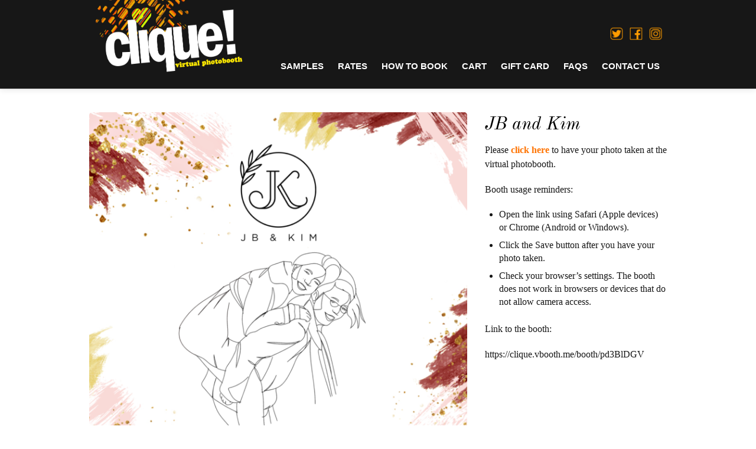

--- FILE ---
content_type: text/html; charset=UTF-8
request_url: https://www.cliquebooth.com/project/jb-kim/
body_size: 11276
content:
<!DOCTYPE html>
<html lang="en-US">
<head>
        <meta charset="UTF-8">
        <meta name="viewport" content="width=device-width, initial-scale=1, minimum-scale=1">
        <title>JB and Kim &#8211; Clique Booth</title>
<script type="text/template" id="tmpl-variation-template">
	<div class="woocommerce-variation-description">{{{ data.variation.variation_description }}}</div>
	<div class="woocommerce-variation-price">{{{ data.variation.price_html }}}</div>
	<div class="woocommerce-variation-availability">{{{ data.variation.availability_html }}}</div>
</script>
<script type="text/template" id="tmpl-unavailable-variation-template">
	<p>Sorry, this product is unavailable. Please choose a different combination.</p>
</script>
<meta name='robots' content='max-image-preview:large' />
<script>window._wca = window._wca || [];</script>
            <style id="tf_lazy_style">
                [data-tf-src]{
                    opacity:0
                }
                .tf_svg_lazy{
                    transition:filter .3s linear!important;filter:blur(25px);opacity:1;
                    transform:translateZ(0)
                }
                .tf_svg_lazy_loaded{
                    filter:blur(0)
                }
                .module[data-lazy],.module[data-lazy] .ui,.module_row[data-lazy]:not(.tb_first),.module_row[data-lazy]:not(.tb_first)>.row_inner,.module_row:not(.tb_first) .module_column[data-lazy],.module_row:not(.tb_first) .module_subrow[data-lazy],.module_subrow[data-lazy]>.subrow_inner{
                    background-image:none!important
                }
            </style>
            <noscript><style>[data-tf-src]{
                display:none!important
            }
            .tf_svg_lazy{
                filter:none!important;
                opacity:1!important
            }</style></noscript>
                    <style id="tf_lazy_common">
                        /*chrome bug,prevent run transition on the page loading*/
                body:not(.page-loaded),body:not(.page-loaded) #header,body:not(.page-loaded) a,body:not(.page-loaded) img,body:not(.page-loaded) figure,body:not(.page-loaded) div,body:not(.page-loaded) i,body:not(.page-loaded) li,body:not(.page-loaded) span,body:not(.page-loaded) ul{
                    animation:none!important;
                    transition:none!important
                }
                body:not(.page-loaded) #main-nav li .sub-menu{
                    display:none
                }
                img{
                    max-width:100%;
                    height:auto
                }
					           .tf_fa{display:inline-block;width:1em;height:1em;stroke-width:0;stroke:currentColor;overflow:visible;fill:currentColor;pointer-events:none;vertical-align:middle}#tf_svg symbol{overflow:visible}.tf_lazy{position:relative;visibility:visible;display:block;opacity:.3}.wow .tf_lazy{visibility:hidden;opacity:1;position:static;display:inline}div.tf_audio_lazy audio{visibility:hidden;height:0;display:inline}.mejs-container{visibility:visible}.tf_iframe_lazy{transition:opacity .3s ease-in-out;min-height:10px}.tf_carousel .tf_swiper-wrapper{display:flex}.tf_carousel .tf_swiper-slide{flex-shrink:0;opacity:0}.tf_carousel .tf_lazy{contain:none}.tf_swiper-wrapper>br,.tf_lazy.tf_swiper-wrapper .tf_lazy:after,.tf_lazy.tf_swiper-wrapper .tf_lazy:before{display:none}.tf_lazy:after,.tf_lazy:before{content:'';display:inline-block;position:absolute;width:10px!important;height:10px!important;margin:0 3px;top:50%!important;right:50%!important;left:auto!important;border-radius:100%;background-color:currentColor;visibility:visible;animation:tf-hrz-loader infinite .75s cubic-bezier(.2,.68,.18,1.08)}.tf_lazy:after{width:6px!important;height:6px!important;right:auto!important;left:50%!important;margin-top:3px;animation-delay:-.4s}@keyframes tf-hrz-loader{0%{transform:scale(1);opacity:1}50%{transform:scale(.1);opacity:.6}100%{transform:scale(1);opacity:1}}.tf_lazy_lightbox{position:fixed;background:rgba(11,11,11,.8);color:#ccc;top:0;left:0;display:flex;align-items:center;justify-content:center;z-index:999}.tf_lazy_lightbox .tf_lazy:after,.tf_lazy_lightbox .tf_lazy:before{background:#fff}.tf_video_lazy video{width:100%;height:100%;position:static;object-fit:cover}
        </style>
                    <noscript><style>body:not(.page-loaded) #main-nav li .sub-menu{
                display:block
            }</style></noscript>
            <link type="image/png" href="https://www.cliquebooth.com/wp-content/uploads/2020/06/clique.png" rel="apple-touch-icon" /><link type="image/png" href="https://www.cliquebooth.com/wp-content/uploads/2020/06/clique.png" rel="icon" /><link rel="prefetch" href="https://www.cliquebooth.com/wp-content/themes/agency/js/themify.script.min.js?ver=5.6.4" as="script" importance="low"/><link rel="preload" href="https://www.cliquebooth.com/wp-content/uploads/2020/11/clique-newlogo.jpg" as="image"/><link rel="preload" href="https://fonts.gstatic.com/s/oldstandardtt/v22/MwQsbh3o1vLImiwAVvYawgcf2eVer2q6bHM.woff2" as="font" type="font/woff2" crossorigin importance="high"/><link rel="preload" href="https://fonts.gstatic.com/s/oldstandardtt/v22/MwQubh3o1vLImiwAVvYawgcf2eVeqlq4.woff2" as="font" type="font/woff2" crossorigin importance="high"/><link rel="preload" href="https://fonts.gstatic.com/s/oldstandardtt/v22/MwQrbh3o1vLImiwAVvYawgcf2eVWEX-tS1Zf.woff2" as="font" type="font/woff2" crossorigin importance="high"/><link rel="preload" importance="high" href="https://www.cliquebooth.com/wp-content/uploads/themify-concate/2799638811/themify-4265948180.min.css" as="style"><link importance="high" id="themify_concate-css" rel="stylesheet" href="https://www.cliquebooth.com/wp-content/uploads/themify-concate/2799638811/themify-4265948180.min.css"><link rel="preconnect" href="https://fonts.gstatic.com" crossorigin/><link rel="alternate" type="application/rss+xml" title="Clique Booth &raquo; Feed" href="https://www.cliquebooth.com/feed/" />
<link rel="alternate" type="application/rss+xml" title="Clique Booth &raquo; Comments Feed" href="https://www.cliquebooth.com/comments/feed/" />
<link rel="alternate" type="application/rss+xml" title="Clique Booth &raquo; JB and Kim Comments Feed" href="https://www.cliquebooth.com/project/jb-kim/feed/" />
<link rel="preload" href="https://www.cliquebooth.com/wp-content/plugins/jetpack/jetpack_vendor/automattic/jetpack-videopress/build/block-editor/blocks/video/view.css?minify=false&#038;ver=34ae973733627b74a14e" as="style" /><link rel='stylesheet' id='jetpack-videopress-video-block-view-css' href='https://www.cliquebooth.com/wp-content/plugins/jetpack/jetpack_vendor/automattic/jetpack-videopress/build/block-editor/blocks/video/view.css?minify=false&#038;ver=34ae973733627b74a14e' media='all' />
<link rel="preload" href="https://www.cliquebooth.com/wp-content/plugins/simple-banner/simple-banner.css?ver=3.2.0" as="style" /><link rel='stylesheet' id='simple-banner-style-css' href='https://www.cliquebooth.com/wp-content/plugins/simple-banner/simple-banner.css?ver=3.2.0' media='all' />
<style id='woocommerce-inline-inline-css'>
.woocommerce form .form-row .required { visibility: visible; }
</style>
<link rel="preload" href="//ajax.googleapis.com/ajax/libs/jqueryui/1.13.2/themes/smoothness/jquery-ui.min.css?ver=6.1.9" as="style" /><link rel='stylesheet' id='jquery-ui-style-css' href='//ajax.googleapis.com/ajax/libs/jqueryui/1.13.2/themes/smoothness/jquery-ui.min.css?ver=6.1.9' media='all' />
<link rel="preload" href="https://www.cliquebooth.com/wp-content/plugins/woocommerce-bookings/dist/css/frontend.css?ver=1.15.23" as="style" /><link rel='stylesheet' id='wc-bookings-styles-css' href='https://www.cliquebooth.com/wp-content/plugins/woocommerce-bookings/dist/css/frontend.css?ver=1.15.23' media='all' />
<link rel="preload" href="https://c0.wp.com/p/jetpack/12.5.1/css/jetpack.css" as="style" /><link rel='stylesheet' id='jetpack_css-css' href='https://c0.wp.com/p/jetpack/12.5.1/css/jetpack.css' media='all' />
<script src='https://c0.wp.com/c/6.1.9/wp-includes/js/jquery/jquery.min.js' id='jquery-core-js'></script>
<script id='simple-banner-script-js-before'>
const simpleBannerScriptParams = {"pro_version_enabled":"","debug_mode":false,"id":3517,"version":"3.2.0","banner_params":[{"hide_simple_banner":"no","simple_banner_prepend_element":false,"simple_banner_position":"","header_margin":"","header_padding":"","wp_body_open_enabled":"","wp_body_open":true,"simple_banner_z_index":false,"simple_banner_text":"","disabled_on_current_page":false,"disabled_pages_array":[],"is_current_page_a_post":false,"disabled_on_posts":false,"simple_banner_disabled_page_paths":false,"simple_banner_font_size":"","simple_banner_color":"#006bc2","simple_banner_text_color":"","simple_banner_link_color":"#f5d356","simple_banner_close_color":false,"simple_banner_custom_css":"","simple_banner_scrolling_custom_css":"","simple_banner_text_custom_css":false,"simple_banner_button_css":false,"site_custom_css":"","keep_site_custom_css":"","site_custom_js":"","keep_site_custom_js":"","close_button_enabled":false,"close_button_expiration":false,"close_button_cookie_set":false,"current_date":{"date":"2025-12-22 03:42:33.290960","timezone_type":3,"timezone":"UTC"},"start_date":{"date":"2025-12-22 03:42:33.290975","timezone_type":3,"timezone":"UTC"},"end_date":{"date":"2025-12-22 03:42:33.290981","timezone_type":3,"timezone":"UTC"},"simple_banner_start_after_date":false,"simple_banner_remove_after_date":false,"simple_banner_insert_inside_element":false}]}
</script>
<script src='https://www.cliquebooth.com/wp-content/plugins/simple-banner/simple-banner.js?ver=3.2.0' id='simple-banner-script-js'></script>
<script defer src='https://stats.wp.com/s-202552.js' id='woocommerce-analytics-js'></script>
<link rel="https://api.w.org/" href="https://www.cliquebooth.com/wp-json/" /><link rel="EditURI" type="application/rsd+xml" title="RSD" href="https://www.cliquebooth.com/xmlrpc.php?rsd" />
<link rel="wlwmanifest" type="application/wlwmanifest+xml" href="https://www.cliquebooth.com/wp-includes/wlwmanifest.xml" />
<meta name="generator" content="WordPress 6.1.9" />
<meta name="generator" content="WooCommerce 7.9.0" />
<link rel="canonical" href="https://www.cliquebooth.com/project/jb-kim/" />
<link rel='shortlink' href='https://www.cliquebooth.com/?p=3517' />
<link rel="alternate" type="application/json+oembed" href="https://www.cliquebooth.com/wp-json/oembed/1.0/embed?url=https%3A%2F%2Fwww.cliquebooth.com%2Fproject%2Fjb-kim%2F" />
<link rel="alternate" type="text/xml+oembed" href="https://www.cliquebooth.com/wp-json/oembed/1.0/embed?url=https%3A%2F%2Fwww.cliquebooth.com%2Fproject%2Fjb-kim%2F&#038;format=xml" />
<style id="simple-banner-background-color" type="text/css">.simple-banner{background:#006bc2;}</style><style id="simple-banner-text-color" type="text/css">.simple-banner .simple-banner-text{color: #ffffff;}</style><style id="simple-banner-link-color" type="text/css">.simple-banner .simple-banner-text a{color:#f5d356;}</style><style id="simple-banner-z-index" type="text/css">.simple-banner{z-index: 99999;}</style><style id="simple-banner-site-custom-css-dummy" type="text/css"></style><script id="simple-banner-site-custom-js-dummy" type="text/javascript"></script>	<style>img#wpstats{display:none}</style>
		<style type="text/css">dd ul.bulleted {  float:none;clear:both; }</style>	<noscript><style>.woocommerce-product-gallery{ opacity: 1 !important; }</style></noscript>
	<style id="tb_inline_styles">.tb_animation_on{overflow-x:hidden}.themify_builder .wow{visibility:hidden;animation-fill-mode:both}.themify_builder .tf_lax_done{transition-duration:.8s;transition-timing-function:cubic-bezier(.165,.84,.44,1)}[data-sticky-active].tb_sticky_scroll_active{z-index:1}[data-sticky-active].tb_sticky_scroll_active .hide-on-stick{display:none}@media screen and (min-width:1025px){.hide-desktop{width:0!important;height:0!important;padding:0!important;visibility:hidden!important;margin:0!important;display:table-column!important;background:none!important}}@media screen and (min-width:769px) and (max-width:1024px){.hide-tablet_landscape{width:0!important;height:0!important;padding:0!important;visibility:hidden!important;margin:0!important;display:table-column!important;background:none!important}}@media screen and (min-width:481px) and (max-width:768px){.hide-tablet{width:0!important;height:0!important;padding:0!important;visibility:hidden!important;margin:0!important;display:table-column!important;background:none!important}}@media screen and (max-width:480px){.hide-mobile{width:0!important;height:0!important;padding:0!important;visibility:hidden!important;margin:0!important;display:table-column!important;background:none!important}}</style><noscript><style>.themify_builder .wow,.wow .tf_lazy{visibility:visible!important}</style></noscript></head>

<body class="portfolio-template-default single single-portfolio postid-3517 theme-agency woocommerce-no-js skin-default sidebar-none default_width no-home tb_animation_on fixed-header-enabled">

<div id="pagewrap" class="hfeed site">

	<div id="headerwrap">

    			<header id="header" class="pagewidth" itemscope="itemscope" itemtype="https://schema.org/WPHeader">
        	
			<hgroup>

				<div id="site-logo"><a href="https://www.cliquebooth.com" title="Clique Booth"><img  src="https://www.cliquebooth.com/wp-content/uploads/2020/11/clique-newlogo.jpg" alt="Clique Booth" title="clique-newlogo" width="275" height="200" class="site-logo-image" data-tf-not-load="1" importance="high"></a></div><div id="site-description" class="site-description"><span>The Virtual Photobooth</span></div>			</hgroup>

            <nav id="main-nav-wrap" itemscope="itemscope" itemtype="https://schema.org/SiteNavigationElement">
                <a id="menu-icon" class="mobile-button"><span class="menu-icon-inner"></span></a>
				<ul id="main-nav" class="main-nav"><li id="menu-item-5860" class="menu-item-page-926 menu-item menu-item-type-post_type menu-item-object-page menu-item-5860"><a href="https://www.cliquebooth.com/samples/">Samples</a></li>
<li id="menu-item-5859" class="menu-item-page-561 menu-item menu-item-type-post_type menu-item-object-page menu-item-has-children menu-item-5859"><a href="https://www.cliquebooth.com/rates/">Rates<span class="child-arrow closed"></span></a>
<ul class="sub-menu">
	<li id="menu-item-6177" class="menu-item-custom-6177 menu-item menu-item-type-custom menu-item-object-custom menu-item-6177 menu-custom-6177-parent-5859"><a href="https://www.cliquebooth.com/product/standard/">3k Package</a></li>
	<li id="menu-item-6178" class="menu-item-custom-6178 menu-item menu-item-type-custom menu-item-object-custom menu-item-6178 menu-custom-6178-parent-5859"><a href="https://www.cliquebooth.com/product/general/">2k Package</a></li>
	<li id="menu-item-5861" class="menu-item-custom-5861 menu-item menu-item-type-custom menu-item-object-custom menu-item-has-children menu-item-5861 menu-custom-5861-parent-5859"><a>Extras<span class="child-arrow closed"></span></a>
	<ul class="sub-menu">
		<li id="menu-item-5866" class="menu-item-custom-5866 menu-item menu-item-type-custom menu-item-object-custom menu-item-5866 menu-custom-5866-parent-5861"><a href="https://www.cliquebooth.com/product/hours/">Additional 24 hours</a></li>
		<li id="menu-item-6176" class="menu-item-custom-6176 menu-item menu-item-type-custom menu-item-object-custom menu-item-6176 menu-custom-6176-parent-5861"><a href="https://www.cliquebooth.com/product/url-branding/">URL Branding</a></li>
		<li id="menu-item-5864" class="menu-item-custom-5864 menu-item menu-item-type-custom menu-item-object-custom menu-item-5864 menu-custom-5864-parent-5861"><a href="https://www.cliquebooth.com/product/virtual-background/">Virtual Background</a></li>
		<li id="menu-item-5865" class="menu-item-custom-5865 menu-item menu-item-type-custom menu-item-object-custom menu-item-5865 menu-custom-5865-parent-5861"><a href="https://www.cliquebooth.com/product/template/">Additional Template</a></li>
		<li id="menu-item-5867" class="menu-item-custom-5867 menu-item menu-item-type-custom menu-item-object-custom menu-item-5867 menu-custom-5867-parent-5861"><a href="https://www.cliquebooth.com/product/photobook/">Photobook</a></li>
		<li id="menu-item-5868" class="menu-item-custom-5868 menu-item menu-item-type-custom menu-item-object-custom menu-item-5868 menu-custom-5868-parent-5861"><a href="https://www.cliquebooth.com/product/prints/">Prints</a></li>
	</ul>
</li>
</ul>
</li>
<li id="menu-item-5857" class="menu-item-page-921 menu-item menu-item-type-post_type menu-item-object-page menu-item-has-children menu-item-5857"><a href="https://www.cliquebooth.com/how/">How to Book<span class="child-arrow closed"></span></a>
<ul class="sub-menu">
	<li id="menu-item-5862" class="menu-item-custom-5862 menu-item menu-item-type-custom menu-item-object-custom menu-item-5862 menu-custom-5862-parent-5857"><a href="https://www.cliquebooth.com/rates/">Step 1 &#8211; Add to cart</a></li>
	<li id="menu-item-5852" class="menu-item-page-716 menu-item menu-item-type-post_type menu-item-object-page menu-item-5852 menu-page-716-parent-5857"><a href="https://www.cliquebooth.com/book/">Step 2 &#8211; Fill up form</a></li>
</ul>
</li>
<li id="menu-item-5853" class="menu-item-page-726 menu-item menu-item-type-post_type menu-item-object-page menu-item-has-children menu-item-5853"><a href="https://www.cliquebooth.com/cart/">Cart<span class="child-arrow closed"></span></a>
<ul class="sub-menu">
	<li id="menu-item-5854" class="menu-item-page-727 menu-item menu-item-type-post_type menu-item-object-page menu-item-5854 menu-page-727-parent-5853"><a href="https://www.cliquebooth.com/checkout/">Checkout</a></li>
</ul>
</li>
<li id="menu-item-5856" class="menu-item-page-2414 menu-item menu-item-type-post_type menu-item-object-page menu-item-5856"><a href="https://www.cliquebooth.com/gift/">Gift Card</a></li>
<li id="menu-item-5855" class="menu-item-page-760 menu-item menu-item-type-post_type menu-item-object-page menu-item-has-children menu-item-5855"><a href="https://www.cliquebooth.com/faqs/">FAQs<span class="child-arrow closed"></span></a>
<ul class="sub-menu">
	<li id="menu-item-5858" class="menu-item-page-827 menu-item menu-item-type-post_type menu-item-object-page menu-item-5858 menu-page-827-parent-5855"><a href="https://www.cliquebooth.com/howtouse/">How to Use</a></li>
</ul>
</li>
<li id="menu-item-5863" class="menu-item-page-55 menu-item menu-item-type-post_type menu-item-object-page menu-item-5863"><a href="https://www.cliquebooth.com/contact/">Contact Us</a></li>
</ul>				<!-- /#main-nav -->
			</nav>
            <!-- /main-nav-wrap -->

			<div id="social-wrap">
				
				<div class="social-widget">
					<div id="themify-social-links-2" class="widget themify-social-links"><ul class="social-links horizontal">
							<li class="social-link-item twitter image-icon icon-medium">
								<a href="http://twitter.com/cliqueboothph" aria-label="twitter" > <img decoding="async" data-tf-not-load="1" importance="high" width="203" height="206" src="https://www.cliquebooth.com/wp-content/uploads/2020/06/clique-tw.jpg" alt="Twitter" /> </a>
							</li>
							<!-- /themify-link-item -->
							<li class="social-link-item facebook image-icon icon-medium">
								<a href="http://facebook.com/cliqueboothph" aria-label="facebook" > <img decoding="async" data-tf-not-load="1" importance="high" width="203" height="206" src="https://www.cliquebooth.com/wp-content/uploads/2020/06/clique-fb.jpg" alt="Facebook" /> </a>
							</li>
							<!-- /themify-link-item -->
							<li class="social-link-item instagram image-icon icon-medium">
								<a href="http://instagram.com/cliqueboothph" aria-label="instagram" > <img src="data:image/svg+xml;charset=UTF-8,%3Csvg%20xmlns%3D%22http%3A%2F%2Fwww.w3.org%2F2000%2Fsvg%22%20width%3D%22203%22%20height%3D%22206%22%3E%3Cg%20fill%3D%22%23161616%22%3E%3Crect%20width%3D%2250%22%20height%3D%2251%22%2F%3E%3Crect%20width%3D%2250%22%20height%3D%2251%22%20fill%3D%22%23e48d02%22%20x%3D%2250%22%2F%3E%3Crect%20width%3D%2250%22%20height%3D%2251%22%20fill%3D%22%23453212%22%20x%3D%22100%22%2F%3E%3Crect%20width%3D%2250%22%20height%3D%2251%22%20fill%3D%22%23332615%22%20x%3D%22150%22%2F%3E%3Crect%20width%3D%2250%22%20height%3D%2251%22%20fill%3D%22%23171614%22%20y%3D%2251%22%2F%3E%3Crect%20width%3D%2250%22%20height%3D%2251%22%20fill%3D%22%23fe9b00%22%20x%3D%2250%22%20y%3D%2251%22%2F%3E%3Crect%20width%3D%2250%22%20height%3D%2251%22%20fill%3D%22%23d78306%22%20x%3D%22100%22%20y%3D%2251%22%2F%3E%3Crect%20width%3D%2250%22%20height%3D%2251%22%20fill%3D%22%23d28304%22%20x%3D%22150%22%20y%3D%2251%22%2F%3E%3Crect%20width%3D%2250%22%20height%3D%2251%22%20fill%3D%22%23171717%22%20y%3D%22102%22%2F%3E%3Crect%20width%3D%2250%22%20height%3D%2251%22%20fill%3D%22%23302418%22%20x%3D%2250%22%20y%3D%22102%22%2F%3E%3Crect%20width%3D%2250%22%20height%3D%2251%22%20x%3D%22100%22%20y%3D%22102%22%2F%3E%3Crect%20width%3D%2250%22%20height%3D%2251%22%20fill%3D%22%23ff9c00%22%20x%3D%22150%22%20y%3D%22102%22%2F%3E%3Crect%20width%3D%2250%22%20height%3D%2251%22%20fill%3D%22%23171717%22%20y%3D%22153%22%2F%3E%3Crect%20width%3D%2250%22%20height%3D%2251%22%20fill%3D%22%23261f15%22%20x%3D%2250%22%20y%3D%22153%22%2F%3E%3Crect%20width%3D%2250%22%20height%3D%2251%22%20fill%3D%22%23ff9c00%22%20x%3D%22100%22%20y%3D%22153%22%2F%3E%3Crect%20width%3D%2250%22%20height%3D%2251%22%20fill%3D%22%23171717%22%20x%3D%22150%22%20y%3D%22153%22%2F%3E%3C%2Fg%3E%3C%2Fsvg%3E" decoding="async" loading="lazy" data-lazy="1" class="tf_svg_lazy" width="203" height="206" data-tf-src="https://www.cliquebooth.com/wp-content/uploads/2020/06/clique-ig.jpg" alt="Instagram" /><noscript><img data-tf-not-load src="https://www.cliquebooth.com/wp-content/uploads/2020/06/clique-ig.jpg" alt="Instagram" /></noscript> </a>
							</li>
							<!-- /themify-link-item --></ul></div>				</div>
				<!-- /.social-widget -->
			</div>
			<!-- /social-wrap -->

			
		</header>
		<!-- /#header -->

        
	</div>
	<!-- /#headerwrap -->

	<div id="body" class="tf_clearfix">

    <!-- layout -->
<div id="layout" class="pagewidth tf_clearfix">
            <!-- content -->
        <main id="content" class="list-post">
	    <article class="post tf_clearfix portfolio post-3517 portfolio type-portfolio status-publish has-post-thumbnail hentry has-post-title no-post-date has-post-category has-post-tag has-post-comment has-post-author ">
        
				<figure class="post-image tf_clearfix">
			    								<a href="https://www.cliquebooth.com/project/jb-kim/">
								<img src="data:image/svg+xml;charset=UTF-8,%3Csvg%20xmlns%3D%22http%3A%2F%2Fwww.w3.org%2F2000%2Fsvg%22%20width%3D%22670%22%20height%3D%22670%22%3E%3Cg%20fill%3D%22%23fffffe%22%3E%3Crect%20width%3D%22223%22%20height%3D%22223%22%2F%3E%3Crect%20width%3D%22223%22%20height%3D%22223%22%20fill%3D%22%23ffffff%22%20x%3D%22223%22%2F%3E%3Crect%20width%3D%22223%22%20height%3D%22223%22%20fill%3D%22%23ffffff%22%20x%3D%22446%22%2F%3E%3Crect%20width%3D%22223%22%20height%3D%22223%22%20fill%3D%22%23ffffff%22%20y%3D%22223%22%2F%3E%3Crect%20width%3D%22223%22%20height%3D%22223%22%20fill%3D%22%23ffffff%22%20x%3D%22223%22%20y%3D%22223%22%2F%3E%3Crect%20width%3D%22223%22%20height%3D%22223%22%20fill%3D%22%23ffffff%22%20x%3D%22446%22%20y%3D%22223%22%2F%3E%3Crect%20width%3D%22223%22%20height%3D%22223%22%20fill%3D%22%23ffffff%22%20y%3D%22446%22%2F%3E%3Crect%20width%3D%22223%22%20height%3D%22223%22%20fill%3D%22%23ffffff%22%20x%3D%22223%22%20y%3D%22446%22%2F%3E%3Crect%20width%3D%22223%22%20height%3D%22223%22%20fill%3D%22%23ffffff%22%20x%3D%22446%22%20y%3D%22446%22%2F%3E%3C%2Fg%3E%3C%2Fsvg%3E" loading="lazy" data-lazy="1" decoding="async" data-tf-src="https://www.cliquebooth.com/wp-content/uploads/2021/01/jb-kim01_splash-1024x1024-670x670.png" width="670" height="670" class="tf_svg_lazy wp-post-image wp-image-3518" title="jb-kim01_splash" alt="jb-kim01_splash" data-tf-srcset="https://www.cliquebooth.com/wp-content/uploads/2021/01/jb-kim01_splash-1024x1024-670x670.png 670w, https://www.cliquebooth.com/wp-content/uploads/2021/01/jb-kim01_splash-300x300.png 300w, https://www.cliquebooth.com/wp-content/uploads/2021/01/jb-kim01_splash-100x100.png 100w, https://www.cliquebooth.com/wp-content/uploads/2021/01/jb-kim01_splash-600x600.png 600w, https://www.cliquebooth.com/wp-content/uploads/2021/01/jb-kim01_splash-1024x1024.png 1024w, https://www.cliquebooth.com/wp-content/uploads/2021/01/jb-kim01_splash-1024x1024-150x150.png 150w, https://www.cliquebooth.com/wp-content/uploads/2021/01/jb-kim01_splash-768x768.png 768w, https://www.cliquebooth.com/wp-content/uploads/2021/01/jb-kim01_splash-1536x1536.png 1536w, https://www.cliquebooth.com/wp-content/uploads/2021/01/jb-kim01_splash-32x32.png 32w, https://www.cliquebooth.com/wp-content/uploads/2021/01/jb-kim01_splash.png 1600w" data-tf-sizes="(max-width: 670px) 100vw, 670px" /><noscript><img decoding="async" data-tf-not-load src="https://www.cliquebooth.com/wp-content/uploads/2021/01/jb-kim01_splash-1024x1024-670x670.png" width="670" height="670" class="wp-post-image wp-image-3518" title="jb-kim01_splash" alt="jb-kim01_splash" srcset="https://www.cliquebooth.com/wp-content/uploads/2021/01/jb-kim01_splash-1024x1024-670x670.png 670w, https://www.cliquebooth.com/wp-content/uploads/2021/01/jb-kim01_splash-300x300.png 300w, https://www.cliquebooth.com/wp-content/uploads/2021/01/jb-kim01_splash-100x100.png 100w, https://www.cliquebooth.com/wp-content/uploads/2021/01/jb-kim01_splash-600x600.png 600w, https://www.cliquebooth.com/wp-content/uploads/2021/01/jb-kim01_splash-1024x1024.png 1024w, https://www.cliquebooth.com/wp-content/uploads/2021/01/jb-kim01_splash-1024x1024-150x150.png 150w, https://www.cliquebooth.com/wp-content/uploads/2021/01/jb-kim01_splash-768x768.png 768w, https://www.cliquebooth.com/wp-content/uploads/2021/01/jb-kim01_splash-1536x1536.png 1536w, https://www.cliquebooth.com/wp-content/uploads/2021/01/jb-kim01_splash-32x32.png 32w, https://www.cliquebooth.com/wp-content/uploads/2021/01/jb-kim01_splash.png 1600w" sizes="(max-width: 670px) 100vw, 670px" /></noscript>								    				</a>
							    			</figure>
			
    
    <div class="post-content">
	
	<h1 class="post-title entry-title">JB and Kim</h1>
	
		<div class="entry-content">

        				<p>Please <strong><a href="https://clique.vbooth.me/booth/pd3BlDGV" target="_blank" rel="noopener noreferrer">click here</a></strong> to have your photo taken at the virtual photobooth.</p>
<p>Booth usage reminders:</p>
<ul>
<li>Open the link using Safari (Apple devices) or Chrome (Android or Windows).</li>
<li>Click the Save button after you have your photo taken.</li>
<li>Check your browser&#8217;s settings. The booth does not work in browsers or devices that do not allow camera access.</li>
</ul>
<p>Link to the booth:</p>
<p>https://clique.vbooth.me/booth/pd3BlDGV</p>
<!--themify_builder_content-->
<div id="themify_builder_content-3517" data-postid="3517" class="themify_builder_content themify_builder_content-3517 themify_builder tf_clear">
    </div>
<!--/themify_builder_content-->

	    
	</div><!-- /.entry-content -->
	    </div>
    <!-- /.post-content -->
    
</article>
<!-- /.post -->
	    
		<div id="comments" class="commentwrap tf_clearfix">

		    
		    						    			<h4 class="comment-title">1 Comment</h4>

			    
			<ol class="commentlist">
					<li id="comment-1876" class="comment even thread-even depth-1">
	    <p class="comment-author">
		<img src="[data-uri]" data-lazy="1" alt='' data-tf-src='https://secure.gravatar.com/avatar/57ac28d8439dd209c9203411b97508ec?s=68&#038;d=mm&#038;r=g' data-tf-srcset='https://secure.gravatar.com/avatar/57ac28d8439dd209c9203411b97508ec?s=136&#038;d=mm&#038;r=g 2x' itemprop='image' class='avatar avatar-68 photo' height='68' width='68' decoding='async'/><noscript><img alt='' data-tf-not-load src='https://secure.gravatar.com/avatar/57ac28d8439dd209c9203411b97508ec?s=68&#038;d=mm&#038;r=g' srcset='https://secure.gravatar.com/avatar/57ac28d8439dd209c9203411b97508ec?s=136&#038;d=mm&#038;r=g 2x' itemprop='image' class='avatar avatar-68 photo' height='68' width='68' decoding='async'/></noscript>		<cite><svg  aria-label="Bookmark" role="img" class="tf_fa tf-far-bookmark"><use href="#tf-far-bookmark"></use></svg>Jerome</cite>
		<br/>
		<small class="comment-time">
		    January 25, 2021		    @
		    10:47 am		</small>
	    </p>
	    <div class="commententry">
				<p>Congrats sa inyo dalawa hinlog kim..araw niyo ngayon</p>
	    </div>
	    <p class="reply">
			    </p>
	    </li><!-- #comment-## -->
			</ol>

			    
					    		    	<div id="respond" class="comment-respond">
		<h3 id="reply-title" class="comment-reply-title">Leave a Reply</h3><form action="https://www.cliquebooth.com/wp-comments-post.php" method="post" id="commentform" class="comment-form" novalidate><p class="comment-notes"><span id="email-notes">Your email address will not be published.</span> <span class="required-field-message">Required fields are marked <span class="required">*</span></span></p><p class="comment-form-comment"><label for="comment">Comment <span class="required">*</span></label> <textarea id="comment" name="comment" cols="45" rows="8" maxlength="65525" required></textarea></p><p class="comment-form-author"><label for="author">Name <span class="required">*</span></label> <input id="author" name="author" type="text" value="" size="30" maxlength="245" autocomplete="name" required /></p>
<p class="comment-form-email"><label for="email">Email <span class="required">*</span></label> <input id="email" name="email" type="email" value="" size="30" maxlength="100" aria-describedby="email-notes" autocomplete="email" required /></p>
<p class="comment-form-url"><label for="url">Website</label> <input id="url" name="url" type="url" value="" size="30" maxlength="200" autocomplete="url" /></p>
<p class="comment-form-cookies-consent"><input id="wp-comment-cookies-consent" name="wp-comment-cookies-consent" type="checkbox" value="yes" /> <label for="wp-comment-cookies-consent">Save my name, email, and website in this browser for the next time I comment.</label></p>
<p class="form-submit"><input name="submit" type="submit" id="submit" class="submit" value="Post Comment" /> <input type='hidden' name='comment_post_ID' value='3517' id='comment_post_ID' />
<input type='hidden' name='comment_parent' id='comment_parent' value='0' />
</p><p style="display: none;"><input type="hidden" id="akismet_comment_nonce" name="akismet_comment_nonce" value="c73cef3201" /></p><p style="display: none !important;" class="akismet-fields-container" data-prefix="ak_"><label>&#916;<textarea name="ak_hp_textarea" cols="45" rows="8" maxlength="100"></textarea></label><input type="hidden" id="ak_js_1" name="ak_js" value="85"/><script>document.getElementById( "ak_js_1" ).setAttribute( "value", ( new Date() ).getTime() );</script></p></form>	</div><!-- #respond -->
			</div>
		<!-- /.commentwrap -->
	    
	            </main>
	</div>
<!-- /#layout -->


		</div>
	<!-- /body -->

	<div id="footerwrap">

    			<footer id="footer" class="pagewidth tf_clearfix" itemscope="itemscope" itemtype="https://schema.org/WPFooter">
        	
				
	<div class="footer-widgets tf_clearfix">

								<div class="col3-1 first">
							</div>
								<div class="col3-1 ">
							</div>
								<div class="col3-1 ">
							</div>
		
	</div>
	<!-- /.footer-widgets -->


			<p class="back-top"><a href="#header">&uarr;</a></p>

			
			<div class="footer-text tf_clearfix">
				<div class="one">&copy; <a href="https://www.cliquebooth.com">Clique Booth</a> 2025</div>							</div>
			<!-- /footer-text -->

            		</footer>
		<!-- /#footer -->
        
	</div>
	<!-- /#footerwrap -->

</div>
<!-- /#pagewrap -->
<!-- wp_footer -->
<div class="simple-banner simple-banner-text" style="display:none !important"></div>            <!--googleoff:all-->
            <!--noindex-->
            <script type="text/template" id="tf_vars">
            var tbLocalScript = {"builder_url":"https://www.cliquebooth.com/wp-content/themes/agency/themify/themify-builder","js_modules":{"b":{"u":"/js/themify.builder.script.min.js","v":"5.6.7"},"sh":{"u":"/js/themify.scroll-highlight.min.js","v":"5.6.7"},"sty":{"u":"sticky.min.js","v":"5.6.7"}},"breakpoints":{"tablet_landscape":[769,1024],"tablet":[481,768],"mobile":480},"fullwidth_support":"","scrollHighlight":{"speed":900.01},"addons":{"bgzs":{"match":".builder-zoom-scrolling","js":"https://www.cliquebooth.com/wp-content/themes/agency/themify/themify-builder/js/modules/bgzoom_scroll.js"},"bgzm":{"match":".builder-zooming","js":"https://www.cliquebooth.com/wp-content/themes/agency/themify/themify-builder/js/modules/bgzoom.js"},"p":{"match":".builder-parallax-scrolling","js":"https://www.cliquebooth.com/wp-content/themes/agency/themify/themify-builder/js/modules/parallax.js"},"fwv":{"match":"[data-tbfullwidthvideo]","js":"https://www.cliquebooth.com/wp-content/themes/agency/themify/themify-builder/js/modules/fullwidthvideo.js"},"fwr":{"match":".fullwidth.module_row,.fullwidth_row_container.module_row","js":"https://www.cliquebooth.com/wp-content/themes/agency/themify/themify-builder/js/modules/fullwidthRows.js"},"bgs":{"selector":":scope>.tb_slider","js":"https://www.cliquebooth.com/wp-content/themes/agency/themify/themify-builder/js/modules/backgroundSlider.js"},"rd":{"selector":".module-text-more","js":"https://www.cliquebooth.com/wp-content/themes/agency/themify/themify-builder/js/modules/readMore.js"},"cl":{"selector":"[data-tb_link]","js":"https://www.cliquebooth.com/wp-content/themes/agency/themify/themify-builder/js/modules/clickableComponent.js"},"fr":{"match":".tb_row_frame_wrap","css":"https://www.cliquebooth.com/wp-content/themes/agency/themify/themify-builder/css/modules/frames.css"},"bgz":{"match":".themify-bg-zoom","css":"https://www.cliquebooth.com/wp-content/themes/agency/themify/themify-builder/css/modules/bg-zoom.css"},"cv":{"selector":".builder_row_cover","css":"https://www.cliquebooth.com/wp-content/themes/agency/themify/themify-builder/css/modules/cover.css"}}};
var themify_vars = {"version":"5.6.7","url":"https://www.cliquebooth.com/wp-content/themes/agency/themify","wp":"6.1.9","ajax_url":"https://www.cliquebooth.com/wp-admin/admin-ajax.php","includesURL":"https://www.cliquebooth.com/wp-includes/","emailSub":"Check this out!","nop":"Sorry, no posts found.","lightbox":{"i18n":{"tCounter":"%curr% of %total%"}},"s_v":"5.3.9","js_modules":{"fxh":{"u":"fixedheader.min.js","v":"5.6.7"},"lb":{"u":"lightbox.min.js","v":"5.6.7"},"gal":{"u":"themify.gallery.min.js","v":"5.6.7"},"sw":{"u":"swiper/swiper.min.js","v":"5.6.7"},"tc":{"u":"themify.carousel.min.js","v":"5.6.7"},"map":{"u":"map.min.js","v":"5.6.7"},"at":{"u":"autoTiles.min.js","v":"5.6.7"},"iso":{"u":"isotop.min.js","v":"5.6.7"},"is":{"u":"jquery.isotope.min.js","v":"5.6.7"},"inf":{"u":"infinite.min.js","v":"5.6.7"},"lax":{"u":"lax.min.js","v":"5.6.7"},"lx":{"u":"themify.lax.min.js","v":"5.6.7"},"video":{"u":"video-player.min.js","v":"5.6.7"},"audio":{"u":"audio-player.min.js","v":"5.6.7"},"side":{"u":"themify.sidemenu.min.js","v":"5.6.7"},"edge":{"u":"edge.Menu.min.js","v":"5.6.7"},"wow":{"u":"tf_wow.min.js","v":"5.6.7"},"sharer":{"u":"sharer.min.js","v":"5.6.7"},"mega":{"u":"megamenu.js","v":"5.6.7"},"drop":{"u":"themify.dropdown.min.js","v":"5.6.7"},"wc":{"u":"wc.min.js","v":"5.6.7"},"as":{"u":"ajax-search.min.js","v":"5.6.7"},"t":{"u":"tooltip.min.js","v":"5.6.7"}},"css_modules":{"sw":{"u":"swiper/swiper.min.css","v":"5.6.7"},"an":{"u":"animate.min.css","v":"5.6.7"},"video":{"u":"video.min.css","v":"5.6.7"},"audio":{"u":"audio.min.css","v":"5.6.7"},"drop":{"u":"dropdown.min.css","v":"5.6.7"},"lb":{"u":"lightbox.min.css","v":"5.6.7"},"t":{"u":"tooltip.min.css","v":"5.6.7"}},"menu_tooltips":[],"is_min":"1","wp_embed":"https://www.cliquebooth.com/wp-includes/js/wp-embed.min.js","sw":{"site_url":"https://www.cliquebooth.com","plugins_url":"plugins","sw_refresh":true},"theme_v":"5.6.4","theme_js":"https://www.cliquebooth.com/wp-content/themes/agency/js/themify.script.min.js","theme_url":"https://www.cliquebooth.com/wp-content/themes/agency","menu_point":"1200","wc_version":"7.9.0","wc_js":{"js-cookie":"https://www.cliquebooth.com/wp-content/plugins/woocommerce/assets/js/js-cookie/js.cookie.min.js?ver=2.1.4-wc.7.9.0","wc-add-to-cart":"https://www.cliquebooth.com/wp-content/plugins/woocommerce/assets/js/frontend/add-to-cart.min.js","wc-add-to-cart-variation":"https://www.cliquebooth.com/wp-content/plugins/woocommerce/assets/js/frontend/add-to-cart-variation.min.js","woocommerce":"https://www.cliquebooth.com/wp-content/plugins/woocommerce/assets/js/frontend/woocommerce.min.js","wc-single-product":"https://www.cliquebooth.com/wp-content/plugins/woocommerce/assets/js/frontend/single-product.min.js"},"photoswipe":{"main":"https://www.cliquebooth.com/wp-content/plugins/woocommerce/assets/css/photoswipe/photoswipe.min.css","skin":"https://www.cliquebooth.com/wp-content/plugins/woocommerce/assets/css/photoswipe/default-skin/default-skin.min.css"},"done":{"tb_parallax":true}};            </script>
            <!--/noindex-->
            <!--googleon:all-->
            <script nomodule defer src="https://www.cliquebooth.com/wp-content/themes/agency/themify/js/modules/fallback.min.js?ver=5.6.7"></script>
            <script defer="defer" src='https://www.cliquebooth.com/wp-content/themes/agency/themify/js/main.min.js?ver=5.6.7' id='themify-main-script-js'></script>
<script defer="defer" src='https://c0.wp.com/p/woocommerce/7.9.0/assets/js/jquery-blockui/jquery.blockUI.min.js' id='jquery-blockui-js'></script>
<script defer src='https://stats.wp.com/e-202552.js' id='jetpack-stats-js'></script>
<script id='jetpack-stats-js-after'>
_stq = window._stq || [];
_stq.push([ "view", {v:'ext',blog:'1320277',post:'3517',tz:'8',srv:'www.cliquebooth.com',j:'1:12.5.1'} ]);
_stq.push([ "clickTrackerInit", "1320277", "3517" ]);
</script>
<script defer src='https://www.cliquebooth.com/wp-content/plugins/akismet/_inc/akismet-frontend.js?ver=1762982267' id='akismet-frontend-js'></script>
<svg id="tf_svg" style="display:none"><defs><symbol id="tf-far-bookmark" viewBox="0 0 24 32"><path d="M21 0q1.25 0 2.125.875T24 3v29l-12-7-12 7V3Q0 1.75.875.875T3 0h18zm0 26.75V3.375Q21 3 20.625 3H3.375Q3 3 3 3.375V26.75l9-5.25z"></path></symbol><style id="tf_fonts_style">.tf_fa.tf-far-bookmark{width:0.75em}</style></defs></svg>

            <script>
            var wc_add_to_cart_params = {"ajax_url":"\/wp-admin\/admin-ajax.php","wc_ajax_url":"\/?wc-ajax=%%endpoint%%","i18n_view_cart":"View cart","cart_url":"https:\/\/www.cliquebooth.com\/cart\/","is_cart":"","cart_redirect_after_add":"yes"};var wc_add_to_cart_variation_params = {"wc_ajax_url":"\/?wc-ajax=%%endpoint%%","i18n_no_matching_variations_text":"Sorry, no products matched your selection. Please choose a different combination.","i18n_make_a_selection_text":"Please select some product options before adding this product to your cart.","i18n_unavailable_text":"Sorry, this product is unavailable. Please choose a different combination."};var woocommerce_params = {"ajax_url":"\/wp-admin\/admin-ajax.php","wc_ajax_url":"\/?wc-ajax=%%endpoint%%"};var wc_single_product_params = {"i18n_required_rating_text":"Please select a rating","review_rating_required":"yes","flexslider":{"rtl":false,"animation":"slide","smoothHeight":true,"directionNav":false,"controlNav":"thumbnails","slideshow":false,"animationSpeed":500,"animationLoop":false,"allowOneSlide":false},"zoom_enabled":"1","zoom_options":[],"photoswipe_enabled":"1","photoswipe_options":{"shareEl":false,"closeOnScroll":false,"history":false,"hideAnimationDuration":0,"showAnimationDuration":0},"flexslider_enabled":"1"};            </script>
            <!-- SCHEMA BEGIN --><script type="application/ld+json">[{"@context":"https:\/\/schema.org","@type":"CreativeWork","mainEntityOfPage":{"@type":"WebPage","@id":"https:\/\/www.cliquebooth.com\/project\/jb-kim\/"},"headline":"JB and Kim","datePublished":"2021-01-25T00:12:57+08:00","dateModified":"2021-01-25T00:12:57+08:00","description":"Please click here to have your photo taken at the virtual photobooth. Booth usage reminders: Open the link using Safari (Apple devices) or Chrome (Android or Windows). Click the Save button after you have your photo taken. Check your browser&#8217;s settings. The booth does not work in browsers or devices that do not allow camera [&hellip;]","image":{"@type":"ImageObject","url":"https:\/\/www.cliquebooth.com\/wp-content\/uploads\/2021\/01\/jb-kim01_splash-1024x1024.png","width":1024,"height":1024}}]</script><!-- /SCHEMA END -->
</body>
</html>


--- FILE ---
content_type: application/javascript
request_url: https://www.cliquebooth.com/wp-content/themes/agency/themify/js/modules/wc.min.js?ver=5.6.7
body_size: 5568
content:
(($,d,_)=>{'use strict';let s=!1,n=!1,m=!1,f=_.querySelector('form.variations_form select'),w=[];const p=d,u=themify_vars.wc_js['wc-add-to-cart-variation'],v=themify_vars.wc_js.wc_additional_variation_images_script,g=_.getElementsByClassName('woocommerce-ordering')[0],y=function(){this.closest('form').submit()},o=_.querySelectorAll('input.qty[min]'),r=function(e){if(!n&&themify_vars.photoswipe){n=!0,e.preventDefault(),e.stopImmediatePropagation();const t=themify_vars.wc_version,o=this,i=e=>{delete themify_vars.photoswipe[e],0===Object.keys(themify_vars.photoswipe).length&&(setTimeout(()=>{o.click()},5),delete themify_vars.photoswipe)};d.LoadCss(themify_vars.photoswipe.main,t,null,null,()=>{i('main')}).LoadCss(themify_vars.photoswipe.skin,t,null,null,()=>{i('skin')})}},a=(t,o,i,s)=>{const a=themify_vars.wc_js,c=themify_vars.wc_version,e=t&&!0!==t,n=e=>{delete a[e],0===Object.keys(a).length&&(p.body.off('click.tf_wc_click').off('added_to_cart removed_from_cart',h),g&&g.removeEventListener('change',y,{passive:!0,once:!0}),setTimeout(()=>{if(t&&!0!==t&&'load'!==t)if('click'===t.type)for(let e=0,t=w.length;e<t;++e)p.body[0].contains(w[e])&&w[e].click();else d.body.triggerHandler(t.type,[o,i,s]);w=null,d.trigger('tf_wc_js_load')},5))},r=()=>{a.woocommerce?p.LoadAsync(a.woocommerce,()=>{n('woocommerce')},-1===a.woocommerce.indexOf('ver=',12)&&c,null,()=>void 0!==$.scroll_to_notices):n('woocommerce')},l=()=>{const t=_.getElementsByClassName('variations_form');(t[0]||0<_.getElementsByClassName('wcpa_form_outer').length)&&(v&&!$.wc_additional_variation_images_frontend&&p.LoadAsync(v,-1===v.indexOf('ver=',12)&&c,!1,null,()=>void 0!==$.wc_additional_variation_images_frontend),p.LoadAsync(themify_vars.includesURL+'js/underscore.min.js',()=>{p.LoadAsync(themify_vars.includesURL+'js/wp-util.min.js',()=>{const e=()=>{for(let e=t.length-1;-1<e;--e)$(t[e]).wc_variation_form();f&&m&&d.triggerEvent(f,'change'),f=m=null};$.fn.wc_variation_form?e():p.LoadAsync(u,e,c,null,()=>void 0!==$.fn.wc_variation_form)},themify_vars.wp,null,()=>void 0!==window.wp&&void 0!==window.wp.template)},themify_vars.wp,null,()=>void 0!==window._))};!0===e&&(a['jquery-blockui']&&(void 0===$.blockUI?p.LoadAsync(a['jquery-blockui'],()=>{n('jquery-blockui')},-1===a['jquery-blockui'].indexOf('ver=',12)&&c,null,()=>void 0!==$.blockUI):n('jquery-blockui')),a['wc-add-to-cart']?p.LoadAsync(a['wc-add-to-cart'],()=>{n('wc-add-to-cart'),l()},-1===a['wc-add-to-cart'].indexOf('ver=',12)&&c,null,()=>void 0!==themify_vars.wc_js_normal):l(),$.fn.wc_product_gallery||'undefined'==typeof wc_single_product_params?delete a['wc-single-product']:a['wc-single-product']&&p.LoadAsync(a['wc-single-product'],()=>{n('wc-single-product'),d.trigger('tf_init_photoswipe')},-1===a['wc-single-product'].indexOf('ver=',12)&&c,null,()=>void 0!==$.fn.wc_product_gallery)),a['js-cookie']?p.LoadAsync(a['js-cookie'],()=>{n('js-cookie'),p.LoadAsync(a['wc-cart-fragments'],()=>{n('wc-cart-fragments')},-1===a['wc-cart-fragments'].indexOf('ver=',12)&&c,null,()=>void 0!==themify_vars.wc_js_normal),!0===e&&r()},-1===a['js-cookie'].indexOf('ver=',12)&&c,null,()=>!!window.Cookies):r()},h=(e,t,o,i)=>{!1===s&&(s=!0,a(e,t,o,i))};if(p.body.one('added_to_cart removed_from_cart',h).on('click.tf_wc_click','.ajax_add_to_cart,.remove_from_cart_button',e=>{e.preventDefault(),e.stopImmediatePropagation(),e.target.classList.contains('loading')||(w.push(e.target),e.target.classList.add('loading')),!1===s&&(s=!0,a(e))}),null!==f){const i=e=>{if(f&&!m){const t=d.isTouch?'touchstart':'mousemove';window.removeEventListener('scroll',i,{once:!0,passive:!0}),window.removeEventListener(t,i,{once:!0,passive:!0}),f.removeEventListener('change',i,{once:!0,passive:!0}),e&&'change'===e.type&&e.stopImmediatePropagation(),!1===s&&(s=m=!0,a('load'))}};window.addEventListener('scroll',i,{once:!0,passive:!0}),window.addEventListener(d.isTouch?'touchstart':'mousemove',i,{once:!0,passive:!0}),f.addEventListener('change',i,{once:!0,passive:!0}),d.requestIdleCallback(i,1500)}g&&g.addEventListener('change',y,{passive:!0,once:!0});for(let t=o.length-1;-1<t;t--){let e=parseFloat(o[t].min);0<=e&&parseFloat(o[t].value)<e&&(o[t].value=e)}delete themify_vars.wc_js['wc-add-to-cart-variation'],delete themify_vars.wc_js.wc_additional_variation_images_script,d.on('tf_wc_init',e=>{!0===e||_.getElementsByClassName('woocommerce-input-wrapper')[0]||_.getElementsByClassName('woocommerce-store-notice')[0]?a('load'):a(!0);{const t=_.getElementsByClassName('tf_wc_accordion')[0];t&&d.LoadAsync(d.jsUrl+d.js_modules.wcacc.u,function(){d.trigger('tf_wc_acc_tabs_init',[t])},d.js_modules.wcacc.v)}d.trigger('tf_init_photoswipe')}).on('tf_init_photoswipe',e=>{if($.fn.wc_product_gallery&&'undefined'!=typeof wc_single_product_params)if(wc_single_product_params.photoswipe_enabled){const i=(e=e||_).getElementsByClassName('woocommerce-product-gallery');for(let o=i.length-1;-1<o;--o){let t=$(i[o]);if(!t.data('product_gallery')){t.wc_product_gallery(wc_single_product_params);let e=t.data('flexslider');e&&setTimeout(e.resize.bind(e),100)}if(!n){let e=i[o].getElementsByClassName('woocommerce-product-gallery__trigger')[0];e&&e.addEventListener('click',r,{once:!0});const s=i[o].getElementsByClassName('woocommerce-product-gallery__image'),a='function'==typeof $.fn.flexslider&&wc_single_product_params.flexslider_enabled&&1<s.length;if(!a&&1===s.length){const c=s[0].getElementsByTagName('a');c[0]&&c[0].addEventListener('click',r,{once:!0})}}}}else d.off('tf_init_photoswipe')}).trigger('tf_init_photoswipe')})(jQuery,Themify,document);

--- FILE ---
content_type: application/javascript
request_url: https://www.cliquebooth.com/wp-content/themes/agency/js/themify.script.min.js?ver=5.6.4
body_size: 341
content:
!function($,n){'use strict';n.body[0].classList.contains('fixed-header-enabled')&&n.FixedHeader(),$('.back-top a').on('click',function(e){e.preventDefault(),n.scrollTo()}),$("#menu-icon").on('click',function(){$("#headerwrap #main-nav").fadeToggle(),$(this).toggleClass("active")}),n.isTouch&&n.loadDropDown($('#main-nav'))}(jQuery,Themify);